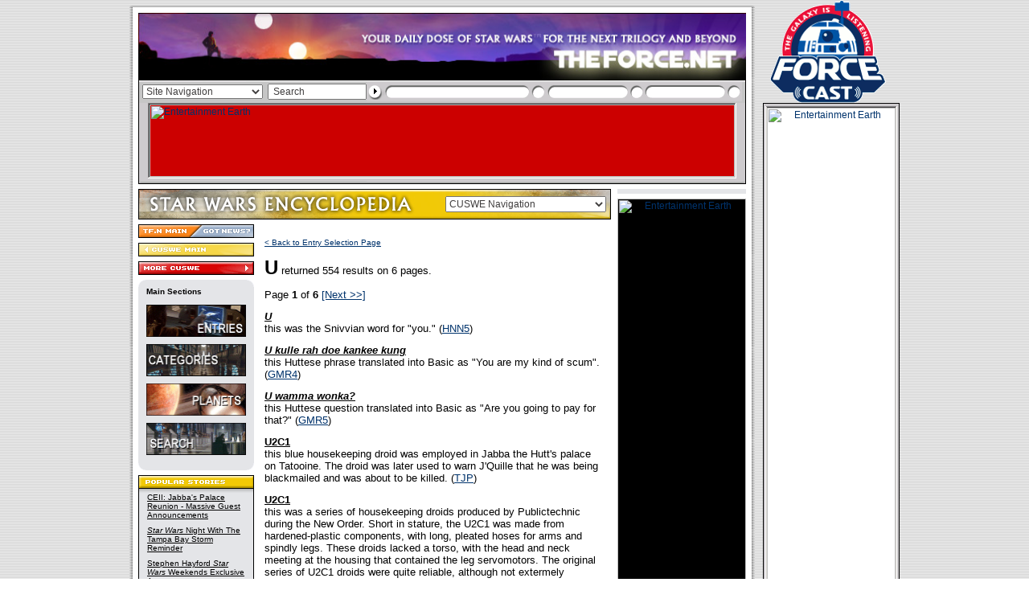

--- FILE ---
content_type: text/html
request_url: http://www.theforce.net/swenc/entryclass.asp?page=1&search=U
body_size: 90669
content:

<!DOCTYPE HTML PUBLIC "-//W3C//DTD HTML 4.01 Transitional//EN">

<html>
<head>
	
	<title>TheForce.Net - Completely Unofficial Star Wars Encyclopedia -  Entry Listing </title>

	<meta name="keywords" content="Entry Listing">
	<meta name="robots" content="INDEX,FOLLOW">
	<meta name="revisit-after" content="21 days">
	<meta name="classification" content="Science Fiction">
	<meta name="copyright" content="TF.N LLC">
	
	<link rel="shortcut icon" href="/favicon.ico">
	<link rel="stylesheet" href="/css_source/tfn_global.css">
	<link rel="alternate" type="application/rss+xml" title="TFN Latest News" href="http://www.theforce.net/outnews/tfnrdf.xml">
	
	<script language="JavaScript" src="/js_source/tfn_globalFunctions.js" type="text/javascript"></script>
	<script language="JavaScript" src="/js_source/tfn_globalNavigation.js" type="text/javascript"></script>
	
</head>


<body background="/images/global/global_bground.gif" bottommargin="0" leftmargin="0" marginheight="0" marginwidth="0" rightmargin="0" topmargin="0" link="#000000" alink="#000000" vlink="#000000">


<!-- START: Skyscraper table cell-->
<table border="0" cellpadding="0" cellspacing="0" style="border-collapse: collapse;" align="center">
  <tr>

    <td valign="top">
<!-- END: Skyscraper table cell-->
<!-- START: Overall Page Table -->

<!-- BEGIN HEADER CONSTRUCTION -->

<table width="778" border="0" cellspacing="0" cellpadding="0" align="center" bgcolor="#FFFFFF">
<tr>
	<td colspan="5"><img src="/images/global/global_bground_top.gif" width="778" height="9" border="0"></td>
</tr>
<tr>
	<td background="/images/global/global_bground_left.gif"><img src="/images/global/pixel.gif" width="4" height="1" border="0"></td>
	<td><img src="/images/global/pixel.gif" width="7" height="1" border="0"></td>
	<td>
		
	<table border="0" cellspacing="0" cellpadding="0">
	<tr>
		<td colspan="3" height="7"></td>
	</tr>
	<tr>
		<td colspan="3" bgcolor="#000000"><iframe width="756" height="84" src="/ir.asp?h=335" frameborder="0" scrolling="no"></iframe></td>	
	</tr>
	<tr>
		<td bgcolor="#000000"><img src="/images/global/pixel.gif" width="1" height="1" border="0"></td>
    	<td bgcolor="#CECBCE"><img src="/images/global/search_top.gif" width="754" height="2" border="0"></td>
		<td bgcolor="#000000"><img src="/images/global/pixel.gif" width="1" height="1" border="0"></td>
	</tr>
	<tr>
		<td bgcolor="#000000"><img src="/images/global/pixel.gif" width="1" height="1" border="0"></td>
    	<td height="24" bgcolor="#C6C6C6">
		
		<table border="0" cellspacing="0" cellpadding="0">
		<form action="/search/default.asp" method="post" name="selectglobalnav">
		<tr>
			<td><img src="/images/global/pixel.gif" width="4" height="1" border="0"></td>
			<td width="150">
			
			<select onChange="GlobalNavSelect();" name="gnav" class="topdropdown" width="150">
			
			<option value="">Site Navigation</option>
			<option value="/default.asp">TF.N Main</option>
			<option value="/fanforce/" style="color:#4F5D6F">FanForce</option>
			<option value="http://boards.theforce.net/" style="color:#4F5D6F">Forums</option>
			<optgroup label="MOVIE SECTIONS">
			<option value="/episode7/" style="color:#4F5D6F">Episode 7</option>
			<option value="/episode3/" style="color:#4F5D6F">Episode 3</option>
			<option value="/episode2/" style="color:#4F5D6F">Episode 2</option>
			<option value="/episode1/" style="color:#4F5D6F">Episode 1</option>
			</optgroup>
			<optgroup label="STAR WARS NEWS">
			<option value="/latestnews/" style="color:#4F5D6F">Latest News</option>
			<option value="/holonet/" style="color:#4F5D6F">Holonet (Misc News)</option>
			<option value="/collecting/" style="color:#4F5D6F">Collecting</option>
			<option value="/swtv/" style="color:#4F5D6F">Star Wars TV</option>
			<option value="/books/" style="color:#4F5D6F">Books</option>
			<option value="/comics/" style="color:#4F5D6F">Comics</option>
			<option value="/videogames/" style="color:#4F5D6F">Video Games</option>
			<option value="/ccg/" style="color:#4F5D6F">CCG</option>
			<option value="/tcg/" style="color:#4F5D6F">TCG</option>
			<option value="/rpg/" style="color:#4F5D6F">RPG</option>
			<option value="/celebration/" style="color:#4F5D6F">Celebration</option>
			<!-- option value="/trivia/" style="color:#4F5D6F">Trivia Archive</option -->
			</optgroup>
			<optgroup label="ENTERTAINMENT">
			<option value="/fanfilms/" style="color:#4F5D6F">FanFilms</option>
			<option value="/podcast/" style="color:#4F5D6F">Podcast</option>
			<option value="/humor/" style="color:#4F5D6F">Humor</option>
			<option value="/fanart/" style="color:#4F5D6F">Fan Art</option>
			<option value="http://multimedia.theforce.net/" style="color:#4F5D6F">Multimedia</option>
			<option value="/fanfiction/" style="color:#4F5D6F">Fan Fiction</option>
			<option value="/cons/" style="color:#4F5D6F">Conventions/Events</option>
			<option value="/costumes/" style="color:#4F5D6F">Costumes</option>
			</optgroup>
			<optgroup label="FEATURES">
			<option value="/collecting/posters/" style="color:#4F5D6F">SW Poster Database</option>
			<option value="/jedicouncil/" style="color:#4F5D6F">Jedi Council</option>
			<option value="/virtualsequels/" style="color:#4F5D6F">Virtual Sequels</option>
			<option value="/rouser/" style="color:#4F5D6F">Rebel Rouser</option>
			<option value="/midichlorians/" style="color:#4F5D6F">Midichlorian Study</option>
			<option value="/fanspeak/" style="color:#4F5D6F">Fan Speak</option>
			<option value="/jedicouncil/editorials/" style="color:#4F5D6F">Editorials</option>
			<option value="/jedicouncil/interview/" style="color:#4F5D6F">Interviews</option>
			</optgroup>
			<optgroup label="REFERENCE">
			<option value="/swtc/index.html" style="color:#4F5D6F">SW Tech Commentaries</option>
			<option value="/swenc/" style="color:#4F5D6F">Unofficial Encyclopedia</option>
			<option value="/timetales/" style="color:#4F5D6F">Time Tales</option>
			<option value="/timeline/" style="color:#4F5D6F">Ultimate Timeline</option>
			</optgroup>
			<optgroup label="HOSTED SITES">
			<option value="/virtualedition/index.html" style="color:#4F5D6F">Virtual Edition</option>
			<option value="/swse/index.html" style="color:#4F5D6F">SW Special Editions</option>
			<option value="/songbook/index.htm" style="color:#4F5D6F">Songbook</option>
			<option value="/kids/" style="color:#4F5D6F">Rebel Friends</option>
			<option value="/skystation/" style="color:#4F5D6F">Skystation</option>
			</optgroup>
			<optgroup label="TheForce.Net">
			<option value="/explore.asp" style="color:#4F5D6F">Explore TF.N</option>
			<option value="/privacy.asp">Privacy Policy</option>
			<option value="/about_us.asp">About TF.N</option>
			<option value="/contact_us.asp">Contact Us</option>
			<option value="/faq.asp">FAQ</option>
			<option value="/contact_us.asp">Send News</option>
			<option value="/socialmedia.asp">Social Media</option>
			<option value="/tfnrss.asp">TF.N RSS</option>
			<option value="/tfnheadlines.asp">TF.N on your Desktop</option>
			<option value="/mobile.asp">TF.N Mobile</option>
			<option value="/banners.asp">Banners</option>
			<option value="/default.asp">TF.N Main</option>
			</optgroup>
			</select>
			
			</td>
			<td><img src="/images/global/pixel.gif" width="6" height="1" border="0"></td>
			
<td width="123"><input type="text" name="q" onFocus="if ( value == ' Search' ) { value = ''; }" onBlur="if ( value == '' ) { value = ' Search'; }" value=" Search" class="topsearchbox" size="5"></td>
			<td></td>

			<td><input type="image" src="/images/global/search_btn_arrow.gif" width="21" height="24" border="0"></td>
			<td><img src="/images/global/search_element_right.gif" width="446" height="24" border="0"></td>
			<td><img src="/images/global/pixel.gif" width="4" height="1" border="0"></td>
		</tr>	
		</form>
		</table>
		
		</td>
		<td bgcolor="#000000"><img src="/images/global/pixel.gif" width="1" height="1" border="0"></td>
	</tr>
	<tr>
		<td bgcolor="#000000"><img src="/images/global/pixel.gif" width="1" height="1" border="0"></td>
    	<td bgcolor="#CECBCE"><img src="/images/global/search_btm.gif" width="754" height="2" border="0"></td>
		<td bgcolor="#000000"><img src="/images/global/pixel.gif" width="1" height="1" border="0"></td>
	</tr>
	<tr>
    	<td colspan="3" bgcolor="#CECBCE">
		
		<table width="756" border="0" cellspacing="0" cellpadding="0">
		<tr>
			<td colspan="3"><img src="/images/global/specialad_top.gif" width="756" height="2" border="0"></td>
		</tr>
		<tr>
			<td><img src="/images/global/specialad_lft.gif" width="14" height="90" border="0"></td>
			<td bgcolor="#CC0000"><a href="https://www.entertainmentearth.com/starwars.asp?utm_source=affiliates&utm_medium=display&utm_content=starwars-findtheforce&utm_campaign=branding-spotlight&id=R2-710142037"><IMG SRC="https://www.entertainmentearth.com/images/affiliates/banners/728x90_aff_force_friday2.gif" width="728" height="90" alt="Entertainment Earth" BORDER="0"></a> </td>
			<td><img src="/images/global/specialad_rht.gif" width="14" height="90" border="0"></td>
		</tr>
		<tr>
			<td colspan="3"><img src="/images/global/specialad_btm.gif" width="756" height="9" border="0"></td>
		</tr>		
		</table>	
				
		</td>
	</tr>
	</table>
	
	</td>
	<td><img src="/images/global/pixel.gif" width="7" height="1" border="0"></td>
	<td background="/images/global/global_bground_right.gif"><img src="/images/global/pixel.gif" width="4" height="1" border="0"></td>
</tr>

<!-- END HEADER CONSTRUCTION -->

<!-- BEGIN BODY CONSTRUCTION -->

<tr>
	<td background="/images/global/global_bground_left.gif"><img src="/images/global/pixel.gif" width="4" height="1" border="0"></td>
	<td><img src="/images/global/pixel.gif" width="7" height="1" border="0"></td>
	<td valign="top">
	
	<!-- BEGIN BODY SKELETON -->
	
	
	
	<table border="0" cellspacing="0" cellpadding="0">
	
		
	
	<tr>
		<td colspan="3" height="6"></td>
	</tr>
	<tr>
		<td width="588" valign="top" background="/images/span/tile_lft.gif" class="globaltext">		
		
		<!-- BEGIN SUB SECTION HOME PAGE HEADER -->



<link rel="stylesheet" href="/css_source/tfn_subcss.css">

<script language="Javascript">

if (document.images) {

//HOME/CONTACT BUTTON

tfnLocalHome_on=new Image;
tfnLocalHome_on.src="/images/local/leftnav_option_main.gif";

tfnLocalContact_on=new Image;
tfnLocalContact_on.src="/images/local/leftnav_option_news.gif";

tfnLocalInactive_off=new Image;
tfnLocalInactive_off.src="/images/local/leftnav_option.gif";

//MAIN SECTION BUTTON

tfnLocalMain_on = new Image;
tfnLocalMain_on.src = "/images/swenc/leftnav_local_on.gif";

tfnLocalMain_off = new Image;
tfnLocalMain_off.src = "/images/swenc/leftnav_local_off.gif";

//MORE SECTION BUTTON

tfnLocalMore_on = new Image;
tfnLocalMore_on.src = "/images/swenc/leftnav_more_on.gif";

tfnLocalMore_off = new Image;
tfnLocalMore_off.src = "/images/swenc/leftnav_more_off.gif";

//MORE ROOT BUTTON

tfnRootMore_on = new Image;
tfnRootMore_on.src = "/images/local/leftnav_more_on.gif";

tfnRootMore_off = new Image;
tfnRootMore_off.src = "/images/local/leftnav_more_off.gif";

//PREVIOUS PAGE BUTTON

tfnPrevPage_on = new Image;
tfnPrevPage_on.src = "/images/local/leftnav_prev_on.gif";

tfnPrevPage_off = new Image;
tfnPrevPage_off.src = "/images/local/leftnav_prev_off.gif";

}

</script>


<map name="leftnav">
	<area shape="rect" coords="1,1,72,17" href="/default.asp" onMouseOver="rollOn('leftnav', 'tfnLocalHome')" onMouseOut="rollOff('leftnav', 'tfnLocalInactive')" alt="[TF.N Main]">
	<area shape="rect" coords="72,1,144,17" href="/contact_us.asp" onMouseOver="rollOn('leftnav', 'tfnLocalContact')" onMouseOut="rollOff('leftnav', 'tfnLocalInactive')" alt="[Contact Us]">
</map>



<table width="588" border="0" cellspacing="0" cellpadding="0">
<form name="selectlocalnav">
<tr bgcolor="#F1C905">



	<td width="588" height="38" align="right" background="/images/swenc/local_section_hdr.jpg">
			
	<select onChange="LocalNavSelect();" name="lnav" class="localdropdown" width="220" style="width:200;"><option value="">CUSWE Navigation</option>
<option value="/swenc/default.asp">Encyclopedia Home</option>
<option value="/swenc/downloads.asp">Downloads</option>
<option value="/swenc/helplist.asp">How You Can Help</option>
<option value="/default.asp">TheForce.Net Main</option>
<optgroup label="Front Matter"><option value="/swenc/preface.asp">Preface</option>
<option value="/swenc/author.asp">Author's Page</option>
<option value="/swenc/acknowl.asp">Acknowledgements</option>
<option value="/swenc/legalstuff.asp">Legal Stuff</option>
<option value="/swenc/sources.asp">Sources</option>
</optgroup>
<optgroup label="Entries"><option value="/swenc/entrylist.asp?search=newentry">New Entries</option>
<option value="/swenc/entrylist.asp?search=modentry">Modified Entries</option>
<option value="/swenc/entries.asp">A to Z Selection</option>
<option value="/swenc/categories.asp">By Categories</option>
<option value="/swenc/advsearch.asp">Search</option>
<option value="/swenc/arcana.asp">Arcana A through Z</option>
</optgroup>
<optgroup label="Planets"><option value="/swenc/planets.asp">A to Z Selection</option>
<option value="/swenc/planlist.asp?search=Moon">Moons</option>
<option value="/swenc/planlist.asp?search=Star">Stars</option>
<option value="/swenc/advsearch.asp">Search</option>
</optgroup>
<optgroup label="Back Matter"><option value="/swenc/biblio.asp">Bibliography</option>
<option value="/swenc/links.asp">Links</option>
</optgroup>
<optgroup label="Other References"><option value="/timetales">TimeTales</option>
<option value="/timeline">Ultimate Timeline</option>
<option value="/swtc">Tech Commentaries</option>
</optgroup>
<optgroup label="TheForce.Net Links"><option value="/books">TF.N Books</option>
<option value="/comics">TF.N Comics</option>
<option value="/ccg">TF.N CCG</option>
<option value="http://multimedia.theforce.net">TF.N Multimedia</option>
<option value="/rpg">TF.N RPG</option>
<option value="/tcg">TF.N TCG</option>
</optgroup></select>

	<img src="/images/global/pixel.gif" width="3" height="1" border="0">
	
	</td>
</tr>
</form>
<tr>
	<td height="6" background="/images/global/pixel.gif" bgcolor="#FFFFFF"><img src="/images/global/pixel.gif" width="1" height="1" border="0"></td>
</tr>
<tr>
	<td valign="top">
	
	<table border="0" cellspacing="0" cellpadding="0">
	<tr>
		<td  valign="top">
		
		<!-- BEGIN LEFT NAV -->
		
		<table border="0" cellspacing="0" cellpadding="0" bgcolor="#FFFFFF" background="/images/global/pixel.gif">
		<tr>
			<td bgcolor="#ECEDF3"><img src="/images/local/leftnav_option.gif" width="144" height="17" name="leftnav" border="0" usemap="#leftnav"></td>
		</tr>
			
		
		
		<tr>
			<td height="6" bgcolor="#FFFFFF"><img src="/images/global/pixel.gif" width="1" height="1" border="0"></td>
		</tr>
		<tr bgcolor="#F1C905">
			<td><a href="/swenc/" onMouseOver="buttonOn('tfnLocalMain')" onMouseOut="buttonOff('tfnLocalMain')"><img src="/images/swenc/leftnav_local_off.gif" name="tfnLocalMain" width="144" height="17" border="0" alt="[Completely Unofficial Star Wars Encyclopedia - Main]"></a></td>
		</tr>
		
		
		
		<tr>
			<td height="6" bgcolor="#FFFFFF"><img src="/images/global/pixel.gif" width="1" height="1" border="0"></td>
		</tr>
		<tr>
			<td bgcolor="#E03434"><a href="/swenc/explore.asp" onMouseOver="buttonOn('tfnLocalMore');" onMouseOut="buttonOff('tfnLocalMore');"><img src="/images/swenc/leftnav_more_off.gif" name="tfnLocalMore" width="144" height="17" border="0" alt="[Completely Unofficial Star Wars Encyclopedia -  More]"></a></td>
		</tr>
				
		
		
		<tr>
			<td height="6" bgcolor="#FFFFFF"><img src="/images/global/pixel.gif" width="1" height="1" border="0"></td>
		</tr>		
		<tr>
			<td>
			
			<!-- BEGIN LOCAL LEFTNAV -->
			
			<!-- WARNING: DO NOT ADD IMAGES LARGER THAN 124 PIXELS WITHIN 'NAV CONTENT' -->

<script language="JavaScript" src="/swenc/js_source/cuswe_functions.js" type="text/javascript"></script>

<script language="JavaScript" src="/swenc/js_source/new-menu_includes.js" type="text/javascript"></script>

<script language="JavaScript" src="/swenc/js_source/category_includes.js" type="text/javascript"></script>

<!-- BEGIN OUTER STRUCTURE -->

<table width="144" border="0" cellspacing="0" cellpadding="0">
<tr>
	<td>

	<!-- BEGIN LEFT NAV STRUCTURE -->

	<table width="144" border="0" cellspacing="0" cellpadding="0" bgcolor="#E4E5E8">
	<tr>
		<td colspan="3"><img src="/images/local/leftnav_top.gif" width="144" height="9" border="0"></td>
	</tr>
	<tr>
		<td><img src="/images/global/pixel.gif" width="10" height="1" border="0"></td>
		<td class="globaltextsm">

		<font size="1"><B>Main Sections</B></font><br><br>
		
		<a href="/swenc/entries.asp"><img src="/swenc/images/leftnav/Entries.gif" width="124" height="40" border="0" alt="[Entries Page]"></a><br><img src="/images/global/pixel.gif" width="1" height="9" border="0"><br>

		<a href="/swenc/categories.asp"><img src="/swenc/images/leftnav/Categories.gif" width="124" height="40" border="0" alt="[Categories Page]"></a><br><img src="/images/global/pixel.gif" width="1" height="9" border="0"><br>

		<a href="/swenc/planets.asp"><img src="/swenc/images/leftnav/Planets.gif" width="124" height="40" border="0" alt="[Planets Page]"></a><br><img src="/images/global/pixel.gif" width="1" height="9" border="0"><br>

		<a href="/swenc/advsearch.asp"><img src="/swenc/images/leftnav/Search.gif" width="124" height="40" border="0" alt="[Search Page]"></a><br><img src="/images/global/pixel.gif" width="1" height="9" border="0"><br>

							
		<!-- END NAV CONTENT -->
	
		<img src="/images/global/pixel.gif" width="124" height="1" border="0"></td>
		<td><img src="/images/global/pixel.gif" width="10" height="1" border="0"></td>
	</tr>
	<tr>
		<td colspan="3"><img src="/images/local/leftnav_btm.gif" width="144" height="9" border="0"></td>
	</tr>
	</table>
	
	<!-- END LEFT NAV STRUCTURE -->

	</td>
</tr>
</table>

<!-- END OUTER STRUCTURE -->

				
			<!-- END LOCAL LEFTNAV -->
			
			</td>
		</tr>
		<tr>
			<td height="6"><img src="/images/global/pixel.gif" width="1" height="1" border="0"></td>
		</tr>
		<tr>
			<td>
			
			<!-- BEGIN LOCAL POPULAR STORIES -->
			
			
			
<table width="144" border="0" cellspacing="0" cellpadding="0">
<tr>
	<td width="144" colspan="5" bgcolor="#E4E5E8"><img src="/images/swenc/local_popstories_top.gif" width="144" height="22" border="0" alt="[Popular Stories]"></td>
</tr>
<tr>
	<td bgcolor="#000000"><img src="/images/global/pixel.gif" width="1" height="1" border="0"></td>
	<td bgcolor="#E4E5E8"><img src="/images/global/pixel.gif" width="10" height="1" border="0"></td>
	<td bgcolor="#E4E5E8" class="leftnavtextwrap">				
	
<a href="/latestnews/story/CEII_Jabbas_Palace_Reunion_Massive_Guest_Announcements_151671.asp" class="leftnav">CEII: Jabba's Palace Reunion - Massive Guest Announcements</a><br><img src="/images/global/pixel.gif" width="122" height="8" border="0"><br>

<a href="/latestnews/story/Star_Wars_Night_With_The_Tampa_Bay_Storm_Reminder_151647.asp" class="leftnav"><i>Star Wars</i> Night With The Tampa Bay Storm Reminder</a><br><img src="/images/global/pixel.gif" width="122" height="8" border="0"><br>

<a href="/latestnews/story/Stephen_Hayford_Star_Wars_Weekends_Exclusive_Art_151635.asp" class="leftnav">Stephen Hayford <i>Star Wars</i> Weekends Exclusive Art</a><br><img src="/images/global/pixel.gif" width="122" height="8" border="0"><br>

<a href="/latestnews/story/ForceCast_251_To_Spoil_or_Not_to_Spoil_151631.asp" class="leftnav">ForceCast #251: To Spoil or Not to Spoil</a><br><img src="/images/global/pixel.gif" width="122" height="8" border="0"><br>

<a href="/latestnews/story/New_Timothy_Zahn_Audio_Books_Coming_151637.asp" class="leftnav">New Timothy Zahn Audio Books Coming</a><br><img src="/images/global/pixel.gif" width="122" height="8" border="0"><br>

<a href="/latestnews/story/Star_Wars_Celebration_VII_In_Orlando_151634.asp" class="leftnav">Star Wars Celebration VII In Orlando?</a><br><img src="/images/global/pixel.gif" width="122" height="8" border="0"><br>

<a href="/latestnews/story/May_The_FETT_Be_With_You_151596.asp" class="leftnav">May The FETT Be With You</a><br><img src="/images/global/pixel.gif" width="122" height="8" border="0"><br>

<a href="/latestnews/story/Mimoco_New_Mimobot_Coming_May_4th_151594.asp" class="leftnav">Mimoco: New Mimobot Coming May 4th</a><br><img src="/images/global/pixel.gif" width="122" height="8" border="0"><br>
<img src="/images/global/pixel.gif" width="120" height="1" border="0"></td>
	<td bgcolor="#E4E5E8"><img src="/images/global/pixel.gif" width="10" height="1" border="0"></td>
	<td bgcolor="#000000"><img src="/images/global/pixel.gif" width="1" height="1" border="0"></td>
</tr>
<tr>
	<td bgcolor="#E4E5E8" colspan="5"><img src="/images/local/local_popjcpoll_btm.gif" width="144" height="10" border="0"></td>
</tr>
</table>


			
			<!-- END LOCAL POPULAR STORIES -->
						
			</td>
		</tr>
		
		
		
		<tr>
			<td height="6"><img src="/images/global/pixel.gif" width="1" height="1" border="0"></td>
		</tr>
		<tr>
			<td>
			
			<!-- BEGIN JEDI COUNCIL FORUMS -->
			
			
			
<table width="144" border="0" cellspacing="0" cellpadding="0">
<tr>
	<td width="144" bgcolor="#E4E5E8" colspan="5"><img src="/images/swenc/local_jcforums_top.gif" width="144" height="22" border="0" alt="[Jedi Council Forums]"></td>
</tr>
<tr>
	<td bgcolor="#000000"><img src="/images/global/pixel.gif" width="1" height="1" border="0"></td>
	<td bgcolor="#E4E5E8"><img src="/images/global/pixel.gif" width="10" height="1" border="0"></td>
	<td bgcolor="#E4E5E8" class="leftnavtextwrap">
				
	<a href="http://boards.theforce.net/The_Phantom_Menace/b10007/18110389/?240" class="leftnav">Who Doesn't Hate Jar Jar anymore?</a><br><img src="/images/pixel.gif" width="1" height="8" border="0"><br>
 
<a href="http://boards.theforce.net/The_Star_Wars_Saga/b10456/12728449/?395" class="leftnav">Fans who grew up with the OT-Do any of you actually prefer the PT?</a><br><img src="/images/pixel.gif" width="1" height="8" border="0"><br>
 
<a href="http://boards.theforce.net/The_Phantom_Menace/b10007/16979538/?105" class="leftnav">Should darth maul have died?</a><br><img src="/images/pixel.gif" width="1" height="8" border="0"><br>
 
<a href="http://boards.theforce.net/The_Star_Wars_Saga/b10456/15110601/?131" class="leftnav">What plotline, character or scene in the entire Saga irritates you the most?</a><br><img src="/images/pixel.gif" width="1" height="8" border="0"><br>
 
<a href="http://boards.theforce.net/Classic_Trilogy/b10002/6616952/?756" class="leftnav">The misconceptions you had about Star Wars, when you were a kid</a>
	
	<br><img src="/images/global/pixel.gif" width="122" height="1" border="0"></td>
	<td bgcolor="#E4E5E8"><img src="/images/global/pixel.gif" width="10" height="1" border="0"></td>
	<td bgcolor="#000000"><img src="/images/global/pixel.gif" width="1" height="1" border="0"></td>
</tr>
<tr>
	<td bgcolor="#E4E5E8" colspan="5"><img src="/images/local/local_popjcpoll_btm.gif" width="144" height="10" border="0"></td>
</tr>
</table>


						
			<!-- END JEDI COUNCIL FORUMS -->
			
			</td>
		</tr>
		
		
		
		<tr>
			<td height="6"><img src="/images/global/pixel.gif" width="1" height="1" border="0"></td>
		</tr>
		<tr>
			<td>
			
			<!-- BEGIN LOCAL POLL -->
						
			

<a name="poll"></a>
			
<table width="144" border="0" cellspacing="0" cellpadding="0">
<tr>
	<td width="144" colspan="5" bgcolor="#E4E5E8"><img src="/images/swenc/local_poll_top.gif" width="144" height="22" border="0" alt="[Poll]"></td>
</tr>
<tr>
	<td bgcolor="#000000"><img src="/images/global/pixel.gif" width="1" height="1" border="0"></td>
	<td bgcolor="#E4E5E8"><img src="/images/global/pixel.gif" width="10" height="1" border="0"></td>
	<td bgcolor="#E4E5E8" class="leftnavtextwrap">
				
	
		

		
<table width="122" border="0" cellspacing="0" cellpadding="0" background="/images/global/pixel.gif">		
<tr>
	<td height="252" align="center" valign="top" background="/images/global/poll_closed_global.gif" class="globaltextsm"><img src="/images/global/pixel.gif" width="1" height="78" border="0">There are no polls<br>currently operating<br>in this sector.<br>Please check<br>back soon.<br><img src="/images/global/pixel.gif" width="1" height="90" border="0"><br><a href="/tfnpoll.asp?c=122" class="currentpoll">View Poll Archives</a></td>
</tr>
</table>
		
<br><img src="/images/global/pixel.gif" width="122" height="1" border="0"></td>
	<td bgcolor="#E4E5E8"><img src="/images/global/pixel.gif" width="10" height="1" border="0"></td>
	<td bgcolor="#000000"><img src="/images/global/pixel.gif" width="1" height="1" border="0"></td>
</tr>
<tr>
	<td bgcolor="#E4E5E8" colspan="5"><img src="/images/local/local_popjcpoll_btm.gif" width="144" height="10" border="0"></td>
</tr>
</table>


			
			<!-- END LOCAL POLL -->
			
			</td>
		</tr>
	
		
		
		<tr>
			<td height="6"><img src="/images/global/pixel.gif" width="1" height="1" border="0"></td>
		</tr>
		<tr>
			<td><img src="/images/span/tile_lft_top.gif" width="144" height="92" border="0"></td>
		</tr>			
		</table>
		
		<!-- END LEFT NAV -->		
		
		</td>
		
		
			
			<td background="/images/global/pixel.gif"><img src="/images/global/pixel.gif" width="4" height="1" border="0"></td>
			<td valign="top"  background="/images/global/pixel.gif">
		
			<table width="440" border="0" cellspacing="0" cellpadding="0" background="/images/global/pixel.gif">
			<tr>
				<td><img src="/images/global/pixel.gif" width="9" height="1" border="0"></td>
				<td width="422" valign="top" class="globaltextwrap"><img src="/images/global/pixel.gif" width="1" height="5" border="0"><br>
	
				<!-- END SUB ROOT PAGE (W/ RIGHTNAV) HEADER -->	
		
				

<div class="KonaBody">
	<p><font face="Arial" size="1">
	<a href="entries.asp">&lt; Back to Entry Selection Page</a>
	</font>
	</p>

	<font face='Arial' size=5>
	<P><B>U</font></b><font face="Arial" size=2> returned 554 results on 6 pages.

	<P>

	
			Page <b>1</b> of <b>6</b>
            
              <a href="entryclass.asp?page=2&search=U">[Next &gt;&gt;]</a>
            
			<a href="newdescr.asp?search=35511&tab=d"><P><B><I><font color='black'>U</font></I></B></a>
			<BR>
			this was the Snivvian word for "you."
			(<a href="javascript:getSource('HNN5')">HNN5</a>)
			<br>
	
			<a href="newdescr.asp?search=44085&tab=d"><P><B><I><font color='black'>U kulle rah doe kankee kung</font></I></B></a>
			<BR>
			this Huttese phrase translated into Basic as "You are my kind of scum".
			(<a href="javascript:getSource('GMR4')">GMR4</a>)
			<br>
	
			<a href="newdescr.asp?search=31602&tab=d"><P><B><I><font color='black'>U wamma wonka?</font></I></B></a>
			<BR>
			this Huttese question translated into Basic as "Are you going to pay for that?"
			(<a href="javascript:getSource('GMR5')">GMR5</a>)
			<br>
	
			<a href="newdescr.asp?search=27069&tab=d"><P><B><font color='black'>U2C1</font></B></a>
			<BR>
			this blue housekeeping droid was employed in Jabba the Hutt's palace on Tatooine. The droid was later used to warn J'Quille that he was being blackmailed and was about to be killed.
			(<a href="javascript:getSource('TJP')">TJP</a>)
			<br>
	
			<a href="newdescr.asp?search=27070&tab=d"><P><B><font color='black'>U2C1</font></B></a>
			<BR>
			this was a series of housekeeping droids produced by Publictechnic during the New Order. Short in stature, the U2C1 was made from hardened-plastic components, with long, pleated hoses for arms and spindly legs. These droids lacked a torso, with the head and neck meeting at the housing that contained the leg servomotors. The original series of U2C1 droids were quite reliable, although not extermely durable. During the height of the Galactic Civil War, it was learned that crimelords had modified the programming of U2C1 droids employed by hotels to suck up jewels and credit chips.
			(<a href="javascript:getSource('JE,EGD')">JE, EGD</a>)
			<br>
	
			<a href="newdescr.asp?search=42559&tab=d"><P><B><font color='black'>U2-C1</font></B></a>
			<BR>
			see U2C1
			(<a href="javascript:getSource('AEG')">AEG</a>)
			<br>
	
			<a href="newdescr.asp?search=26808&tab=d"><P><B><font color='black'>U-33</font></B></a>
			<BR>
			this was a model of old, out-dated, orbital loadlifter that was equipped with a four-stage primary thrust sequence. Han Solo's training officer used one to help his cadets gain emergency landing experience at the Academy. It was during Han's own test that he earned the nickname Slick, after Alexsandr Badure rigged a U-33 to all but self-destruct. Han was able to bring the vessel to a near-perfect landing despite the problems he encountered, although he scared his instructor almost to death in the process. Although durable, the typcial U-33 was prone to problems with its reservoir-locking mechanisms, which often stuck in one position and kept the landing gear from fully extending or retracting.
			(<a href="javascript:getSource('HSL')">HSL</a>)
			<br>
	
			<a href="newdescr.asp?search=26807&tab=d"><P><B><font color='black'>U-3PO</font></B></a>
			<BR>
			this silver-plated protocol droid served the Royal House of Alderaan for many years. U-3PO was with Leia Organa on the <I>Tantive IV</I> when it was attacked by the <I>Devastator</I>. U-3PO was captured, and reprogrammed by the Empire for espionage purposes.
			(<a href="javascript:getSource('CCG2')">CCG2</a>)
			<br>
	
			<a href="newdescr.asp?search=52286&tab=d"><P><B><font color='black'>U55-XBB</font></B></a>
			<BR>
			this was the map designation used by the Confederacy of Independent Systems to identify one of Gentes' primary industrial centers. General Grievous launched a massive attack on the location, during the height of the Clone Wars, hoping to gain control of the administrative center and conquer the planet. Using a huge military presence to literally scare the native Ugnaughts into a surrender, Grievous was able to take control of the industrial facilities with virtually no loss of life or resources. This gave the Trade Federation the opportunity to quickly take over the processing of resources without having to rebuild the facilities.
			(<a href="javascript:getSource('SWGG')">SWGG</a>)
			<br>
	
			<a href="newdescr.asp?search=39768&tab=d"><P><B><font color='black'>Ualaq</font></B></a>
			<BR>
			very little was known of this race of Aqualish, since much of the society of the planet Ando was dominated by the Quara and Aquala races. While the Ualaq had fingered hands like the Quara, but have four eyes instead of two, like the Aquala. Like the Quara, the Ualaq preferred to live on land, rather than in the ocean.
			(<a href="javascript:getSource('PH')">PH</a>)
			<br>
	
			<a href="newdescr.asp?search=38498&tab=d"><P><B><font color='black'>Ualaq Pride</font></B></a>
			<BR>
			the Confederacy of Independent Systems claimed that this mercenary gang was hired by the Old Republic through a group of Andoan loyalists, during the early stages of the Clone Wars. In direct violation of the Treaty of Raquish, the Separatists claimed that the Ualaq Pride used airstrikes to harass Andoan civilians, ostensibly to force the Andoan government to split from the Separatists and rejoin the Republic.
			(<a href="javascript:getSource('SWI67')">SWI67</a>)
			<br>
	
			<a href="newdescr.asp?search=45725&tab=d"><P><B><font color='black'>Uamaw</font></B></a>
			<BR>
			this was one of the most common male names used by members of the Ithorian race. Although most Ithorian names were not used for a specific meaning, historians found that this name meant "starlight".
			(<a href="javascript:getSource('GCG')">GCG</a>)
			<br>
	
			<a href="newdescr.asp?search=31742&tab=d"><P><B><font color='black'>Uaua</font></B></a>
			<BR>
			this planet was the primary world in the Ua System of the Centrality. The native Quor'sav were nearly wiped out when offworld colonists - most of whom were mammalian - introduced a virus to the planet. While the colonists' biology allowed them to be immune carriers, the avian Quor'sav were quickly stricken by the virus and died.
			(<a href="javascript:getSource('GMR5')">GMR5</a>)
			<br>
	
			<a href="newdescr.asp?search=51646&tab=d"><P><B><I><font color='black'>Ub Ruur</font></I></B></a>
			<BR>
			see Crash, The
			(<a href="javascript:getSource('DN1')">DN1</a>)
			<br>
	
			<a href="newdescr.asp?search=31691&tab=d"><P><B><I><font color='black'>Uba</font></I></B></a>
			<BR>
			this was the Huttese pronoun for "you."
			(<a href="javascript:getSource('GMR5')">GMR5</a>)
			<br>
	
			<a href="newdescr.asp?search=26810&tab=d"><P><B><font color='black'>Uba I</font></B></a>
			<BR>
			this world, the first in the Uba System, was ravaged by radioactive firestorms after the Old Republic attempted to curb the technological advance ofd the Ubese people. The Republic's pre-emptive attack actually detonated Ubese weapons stores on several worlds, including Uba I. The planet was wiped clean of any atmosphere it once had.
			(<a href="javascript:getSource('SESB')">SESB</a>)
			<br>
	
			<a href="newdescr.asp?search=26811&tab=d"><P><B><font color='black'>Uba II</font></B></a>
			<BR>
			this world, the first in the Uba System, was ravaged by radioactive firestorms after the Old Republic attempted to curb the technological advance ofd the Ubese people. The Republic's pre-emptive attack actually detonated Ubese weapons stores on several worlds, including Uba iI. The planet was wiped clean of any atmosphere it once had.
			(<a href="javascript:getSource('SESB')">SESB</a>)
			<br>
	
			<a href="newdescr.asp?search=26812&tab=d"><P><B><font color='black'>Uba III</font></B></a>
			<BR>
			this world, the first in the Uba System, was ravaged by radioactive firestorms after the Old Republic attempted to curb the technological advance ofd the Ubese people. The Republic's pre-emptive attack actually detonated Ubese weapons stores on several worlds, including Uba III. The resulting explosions were so great that they cracked the planet's crust, and gravity eventually ripped the planet apart. The orbital debris eventually formed an asteroid ring between Uba II and Uba IV.
			(<a href="javascript:getSource('SESB')">SESB</a>)
			<br>
	
			<a href="newdescr.asp?search=26813&tab=d"><P><B><font color='black'>Uba IV</font></B></a>
			<BR>
			this world, the first in the Uba System, was ravaged by radioactive firestorms after the Old Republic attempted to curb the technological advance ofd the Ubese people. The Republic's pre-emptive attack actually detonated Ubese weapons stores on several worlds, including Uba IV. Unlike the rest of the system, however, Uba IV maintained an ability to support life, and the surviving Ubese people migrated to the planet.
			(<a href="javascript:getSource('SESB')">SESB</a>)
			<br>
	
			<a href="newdescr.asp?search=26814&tab=d"><P><B><font color='black'>Uba V</font></B></a>
			<BR>
			this world, the first in the Uba System, was ravaged by radioactive firestorms after the Old Republic attempted to curb the technological advance ofd the Ubese people. The Republic's pre-emptive attack actually detonated Ubese weapons stores on several worlds, including Uba V. The planet was wiped clean of any atmosphere it once had.
			(<a href="javascript:getSource('SESB')">SESB</a>)
			<br>
	
			<a href="newdescr.asp?search=26815&tab=d"><P><B><font color='black'>Ubasameir</font></B></a>
			<BR>
			this alien race has an inborn fondness for children of any race.
			(<a href="javascript:getSource('RM')">RM</a>)
			<br>
	
			<a href="newdescr.asp?search=36842&tab=d"><P><B><font color='black'>Ubeninal</font></B></a>
			<BR>
			this was the form of sign language developed by the Ubese people. It was their primary form of communication, with the spoken lanugage of Ubese being used when speaking with off-worlders.
			(<a href="javascript:getSource('ANT')">ANT</a>)
			<br>
	
			<a href="newdescr.asp?search=26816&tab=d"><P><B><font color='black'>Ubertica</font></B></a>
			<BR>
			this planet, the primary world in the Ubertica star system, was located near the Uba System. It was populated by those Ubese who fled the destruction in their home system. Many of the planet's urban areas were destroyed during the New Order by the forces of the True Ubese led by Savax, who sought to wipe out the yrak pootzck Ubese living on Ubertica. The attack was halted when an Imperial fleet wiped out Savax's forces.
			(<a href="javascript:getSource('SESB')">SESB</a>)
			<br>
	
			<a href="newdescr.asp?search=26817&tab=d"><P><B><font color='black'>Ubese</font></B></a>
			<BR>
			a humanoid aliens whose language has a metallic soundthe Ubese people are native to the Uba System. Millennia before the Battle of Yavin, the Ubese were a relatively isolated race with a highly-sophisticated culture. When the Uba System was discovered by the Old Republic, traders began bringing high-tech devices to the Ubese. They hoarded technology and learned to reverse-engineer much of it, developing their own forms of higher technology. The desire to obtain more technology began to splinter Ubese society, and their drive to have better technology split them even further. Delegates of the Old Republic soon discovered that the Ubese were producing technologies which had been outlawed by the Republic, and realized that much of it was military materiel designed for large-scale devastation. In an effort to curb the Ubese advancement, the Old Republic launched a pre-emptive strike to bring a halt to the production. Unfortunately, the Republic's attack exploded Ubese weapons stores on every world in the system, destroying Uba III outright and wreaking radioactive devastation on Uba I, Uba II, and Uba V. Only Uba IV remained marginally viable, and many Ubese were forced to survive there. The semi-toxic atmosphere forced them to wear specialized filtration masks, and altered their physiology in many ways. Those Ubese who survived and lived on Uba IV became known as the "true Ubese." Those that chose not to live on Uba IV migrated to the Ubertica System. These Ubese were shunned by their brethren on Uba IV as being too soft to be "true Ubese," and became known as the <I>yrak pootzck</I>, a term which indicated their impure parentage and cowardly ways.
			(<a href="javascript:getSource('ROTJ,SESB,AE')">ROTJ, SESB, AE</a>)
			<br>
	
			<a href="newdescr.asp?search=36841&tab=d"><P><B><font color='black'>Ubese</font></B></a>
			<BR>
			this was one of the written form of language developed by the Ubese people. It was a secondary language to Ubeninal whenever two Ubese were speaking to each other, and was reserved for discussions with non-Ubese beings.
			(<a href="javascript:getSource('ANT')">ANT</a>)
			<br>
	
			<a href="newdescr.asp?search=26818&tab=d"><P><B><font color='black'>Ubiqtorate</font></B></a>
			<BR>
			this division of the Empire was considered part of the Intelligence agency, and was responsible for overseeing all activities of Intelligence.
			(<a href="javascript:getSource('HTTE,ISB')">HTTE, ISB</a>)
			<br>
	
			<font face="Arial" size="2" color="#0000FF">
			
			<a href="newdescr.asp?search=52778&tab=d"><P><B><font color='#0000FF'>U-Boat</font></B></a>
			<BR>
			this was a version of gunboat that was produced by the Trade Federation for their fleet of warships, during the years following the Battle of Naboo.
			(<a href="javascript:getSource('JSF')">JSF</a>)
			<br>
	
			</font>
			
			<a href="newdescr.asp?search=26819&tab=d"><P><B><I><font color='black'>Ubote</font></I></B></a>
			<BR>
			an Alliance Corvette destroyed in the Javin Sector following the Battle of Hoth.
			(<a href="javascript:getSource('TIE')">TIE</a>)
			<br>
	
			<a href="newdescr.asp?search=26820&tab=d"><P><B><font color='black'>Ubrickkian Industries</font></B></a>
			<BR>
			this large manufacturing company makes repulsorlift vehicles of all sizes, from the 9000-Z001 landspeeder to huge, luxury sail barges. It also has several military designs that gained Imperial notice, such as the Floating Fortress.
			(<a href="javascript:getSource('SW,SWSB,EGV')">SW, SWSB, EGV</a>)
			<br>
	
			<a href="newdescr.asp?search=47249&tab=d"><P><B><font color='black'>Ubrikkian Frigate</font></B></a>
			<BR>
			developed and manufactured by Ubrikkian Industries, this frigate found widespread use as a patrol ship among the Hutts. Measuring 250 meters in length, the Ubrikkian Frigate required a crew of eightry-one to operate, and could transport up to forty troops and 300 metric tons of cargo. These vessels were armed with twenty Escort quad laser cannons.
			(<a href="javascript:getSource('TF')">TF</a>)
			<br>
	
			<a href="newdescr.asp?search=49594&tab=d"><P><B><font color='black'>Ubrikkian Private Shipwrights' Contract</font></B></a>
			<BR>
			this division of Ubrikkian Transports designed and produced a variety of luxury watercraft.
			(<a href="javascript:getSource('GMR7')">GMR7</a>)
			<br>
	
			<a href="newdescr.asp?search=47342&tab=d"><P><B><font color='black'>Ubrikkian Trade Tower</font></B></a>
			<BR>
			this immense, obelisk-shaped building was the headquarters of Ubrikkian Transports' primary operations on the planet Tatooine. It was located at the largest intersection in the city, where the Outer Curved Street met Spacers Row and the Straight Street.
			(<a href="javascript:getSource('IWST')">IWST</a>)
			<br>
	
			<a href="newdescr.asp?search=26821&tab=d"><P><B><font color='black'>Ubrikkian Transports</font></B></a>
			<BR>
			this corporation was one of the original non-voting contributing sponsors of the Corporate Sector Authority. Ubrikkian Transports was awarded the chassis design contract for the Empire's <I>Imperial</I>-class repulsortank.
			(<a href="javascript:getSource('CSA,SWJ9')">CSA, SWJ9</a>)
			<br>
	
			<a href="newdescr.asp?search=26822&tab=d"><P><B><font color='black'>Ubrikkian Yards</font></B></a>
			<BR>
			the shipyards where Ubrikkian manufactures its repulsorlift vehicles.
			(<a href="javascript:getSource('GG7')">GG7</a>)
			<br>
	
			<a href="newdescr.asp?search=34807&tab=d"><P><B><font color='black'>Ubris</font></B></a>
			<BR>
			this woman served as one of Prince Isolder's personal guards during the Yuuzhan Vong invasion of the galaxy, and had served the royal family of Hapes for two generations.
			(<a href="javascript:getSource('DJ')">DJ</a>)
			<br>
	
			<a href="newdescr.asp?search=26823&tab=d"><P><B><font color='black'>Ubskai</font></B></a>
			<BR>
			this small clan of Ugnaughts lived in the city of Tal'cara, on Kothlis.
			(<a href="javascript:getSource('SPG')">SPG</a>)
			<br>
	
			<a href="newdescr.asp?search=51647&tab=d"><P><B><I><font color='black'>Ubu</font></I></B></a>
			<BR>
			this was the Colony's name for the Unu hive.
			(<a href="javascript:getSource('DN1')">DN1</a>)
			<br>
	
			<a href="newdescr.asp?search=39950&tab=d"><P><B><font color='black'>Ubun</font></B></a>
			<BR>
			this was one of the many Bothan clans. Membership in the clan was denoted by the suffix <I>'bun</I> added to an individual's family name.
			(<a href="javascript:getSource('GCG,WOTC')">GCG, WOTC</a>)
			<br>
	
			<a href="newdescr.asp?search=26824&tab=d"><P><B><font color='black'>Ucce</font></B></a>
			<BR>
			this Imperial Lady held onto dreams of the rebirth of the Empire in the wake of the Battle of Endor. She was working under Hethrir to try and establish the Empire Reborn, supporting Hethrir by purchasing slaves from the Firrerreo. Like many of her kind, Ucce had managed to stockpile a large amount of credits following the downfall of the Empire, and still maintained a decent income despite the New Republic's plans to cut her off. She eventually purchased Lusa and Iyon's wyrwulf child.
			(<a href="javascript:getSource('CS')">CS</a>)
			<br>
	
			<a href="newdescr.asp?search=35492&tab=d"><P><B><I><font color='black'>Uchevram</font></I></B></a>
			<BR>
			this was the Snivvian word for "Old Republic."
			(<a href="javascript:getSource('HNN5')">HNN5</a>)
			<br>
	
			<a href="newdescr.asp?search=31495&tab=d"><P><B><font color='black'>UCT</font></B></a>
			<BR>
			this acronym was used by Alliance military forces to indicate a "universal cutting tool," otherwise known as a lightsaber.
			(<a href="javascript:getSource('T1')">T1</a>)
			<br>
	
			<a href="newdescr.asp?search=37475&tab=d"><P><B><font color='black'>Uda-Khalid</font></B></a>
			<BR>
			this immense, white-skinned humanoid was one of the Old Republic's most notorious criminals, although he was never brought before a judge and jury to be tried for his crimes. Uda-Khalid was known to kill entire populations in order to obtain power over the people and their resouces. He cared little for life, except his own, and desired only more power and control. Uda-Khalid was distinguished by the row of short horns which ran back atop his skull from his forehead, and the long, drooping, black eyebrows which framed his huge face. The Jedi Council was alerted to his actions, and the lack of prosecution against him, and dispatched Mace Windu to bring him to justice. Uda-Khalid, however, wanted nothing to do with being taken in for justice, and challenged Windu to one-on-one combat. Unfortunately for Uda-Khalid, Windu's lightsaber training was impeccable. In a swift flourish, Windu speared Uda-Khalid though the heart. Uda-Khalid's reign of terror was over.
			(<a href="javascript:getSource('T13')">T13</a>)
			<br>
	
			<a href="newdescr.asp?search=26825&tab=d"><P><B><font color='black'>Uday</font></B></a>
			<BR>
			this Imperial Colonel served Moff Disra as a member of the Intelligence agency. It was Uday who discovered that the recording of an alien ship provided to the Empire by Carib Devist was actually a compilation of two records. The recording had originally been doctored together by Han Solo, in an effort to discover the location of Bastion.
			(<a href="javascript:getSource('VOF')">VOF</a>)
			<br>
	
			<a href="newdescr.asp?search=31529&tab=d"><P><B><font color='black'>Udeon, Camon</font></B></a>
			<BR>
			this man was the leader of the Alliance cell on the planet Gerrard V, shortly before the Battle of Yavin. Imperial HoloVision reported that Udeon shot and killed a messenger from Imperial Admiral Jion Trynn, offering the rebels a chance to surrender. Admiral Trynn, as reported by IHV, had no choice but to bomb the city of Harazod from orbit in order to eliminate the threat of further violence.
			(<a href="javascript:getSource('SWJ3')">SWJ3</a>)
			<br>
	
			<a href="newdescr.asp?search=52408&tab=d"><P><B><font color='black'>Udesii</font></B></a>
			<BR>
			this <I>Mando'a</I> command, from the verb <I>udesiir</I>, translated into Basic as "Take it easy."
			(<a href="javascript:getSource('OWS')">OWS</a>)
			<br>
	
			<a href="newdescr.asp?search=52421&tab=d"><P><B><font color='black'>Udesiir</font></B></a>
			<BR>
			this was the Mandalorian verb for "to rest" or "to be peaceful."
			(<a href="javascript:getSource('OWS')">OWS</a>)
			<br>
	
			<a href="newdescr.asp?search=51416&tab=d"><P><B><font color='black'>Udin</font></B></a>
			<BR>
			this Kubaz bounty hunter was among the group that was hired by Eugene Talmont to locate Han Solo, in the wake of the Battle of Yavin, so that Talmont could use the prestige of capturing Solo to gain a better posting than Tatooine. One of the many offspring of Queen Zabin, Udin suggested that the bounty hunters take Grubba the Hutt to Kubindi, as a way to capture Han Solo. Solo, still on Tatooine, learned of Udin's plan from one of his hive-mates, and pursued them to Kubindi.
			(<a href="javascript:getSource('MIS5,MIS6')">MIS5, MIS6</a>)
			<br>
	
			<a href="newdescr.asp?search=26827&tab=d"><P><B><font color='black'>Udine System</font></B></a>
			<BR>
			an asteroid-filled system located near Keller's Void.
			(<a href="javascript:getSource('SWJ3')">SWJ3</a>)
			<br>
	
			<a href="newdescr.asp?search=26826&tab=d"><P><B><font color='black'>Udine, Willa</font></B></a>
			<BR>
			this woman served as the Captain of the <I>Bravado III</I>, patrolling the Kathol Republic shortly after the Battle of Endor. When her ship was damaged after being attacked , the closest ship to her position was the <I>FarStar</I>, which she believed to be the <I>Lance of Endor</I>. She believed that the New Republic was a brutal and imperialsitic regime, because of the attacks from the Lance of Endor, and refused their help but kept talking until more ships from the Kathol Republic could arrive and provide assitance.
			(<a href="javascript:getSource('KO')">KO</a>)
			<br>
	
			<a href="newdescr.asp?search=45249&tab=d"><P><B><font color='black'>Udo</font></B></a>
			<BR>
			this was a common component used to create the names given to Cerean males. In general, male Cereans given an individual name, which is added to the names of their father and grandfather. Complete male names are arranged based on harmony and cadence, but the literal meanings are arranged to ensure proper descriptions. The name Udo indicated a visitor, traveler, or wanderer.
			(<a href="javascript:getSource('GCG')">GCG</a>)
			<br>
	
			<a href="newdescr.asp?search=26828&tab=d"><P><B><font color='black'>Udo Broxin</font></B></a>
			<BR>
			this Herglic was one of the first patrons of Ace Entertainment Corporation, and was also one of its most loyal. He always ran up a huge bar tab, but Gandin T'Noull let him slide because Udo's upbeat and sarcastic nature provided "free" entertainment to the other patrons.
			(<a href="javascript:getSource('WSV')">WSV</a>)
			<br>
	
			<a href="newdescr.asp?search=35488&tab=d"><P><B><I><font color='black'>U-dominmin</font></I></B></a>
			<BR>
			this was the Snivvian word for "payment."
			(<a href="javascript:getSource('HNN5')">HNN5</a>)
			<br>
	
			<a href="newdescr.asp?search=26829&tab=d"><P><B><font color='black'>Udrane Galactic Electronics</font></B></a>
			<BR>
			this small corporation produced a wide range of computerized tools for mechanics and technicians.
			(<a href="javascript:getSource('EGW')">EGW</a>)
			<br>
	
			<a href="newdescr.asp?search=26809&tab=d"><P><B><font color='black'>U'Dray</font></B></a>
			<BR>
			this planet was the site of a rare Alliance victory against the Scimitar Assault Wing. The battle left the Scimitars, known also as the White Death, severely short on ships and pilots.
			(<a href="javascript:getSource('ISB')">ISB</a>)
			<br>
	
			<a href="newdescr.asp?search=26805&tab=d"><P><B><font color='black'>U-E</font></B></a>
			<BR>
			a yellow, E-series droid C-3PO and R2-D2 encounter on Kalarba. He, along with his pals 2-E and Q-E, used to run the nursery in their town. However, they were sidetracked by Mister Vuldo and retrained to build illegal blasters. U-E was destroyed by Vuldo when he resisted the orders to build the blasters.
			(<a href="javascript:getSource('DRO')">DRO</a>)
			<br>
	
			<a href="newdescr.asp?search=26830&tab=d"><P><B><font color='black'>Uffel</font></B></a>
			<BR>
			this moon was the second satellite in orbir around Genarius, in the Cularin System. During the Old Republic, a pair of Twi'leks tried to scout the planet's resources, but were overcome by the poisonous gases in its atmosphere. However, their two droids kept on running, and eventually built several cities on the moon. Under the guidance of QS-2D, with the help of Riboga the Hutt, Uffel became known for its manufacture of specialty droids. During the Yuuzhan Vong invasion of the galaxy, Uffel found itself under attack by the alien invaders. Only the timely intervention of the surviving members of the Iron Knights saved the planet from subjugation.
			(<a href="javascript:getSource('LFC,OWS')">LFC, OWS</a>)
			<br>
	
			<a href="newdescr.asp?search=26831&tab=d"><P><B><font color='black'>Ufflor</font></B></a>
			<BR>
			this was a position of political power among the Ugnaughts, with each ufflor serving on the Terend Council.
			(<a href="javascript:getSource('GG2')">GG2</a>)
			<br>
	
			<a href="newdescr.asp?search=26832&tab=d"><P><B><font color='black'>Ugarte</font></B></a>
			<BR>
			this money-hungry Ugnaught was a native of Cloud City, and was one of the multitude of information gatherers working on the outpost during the Galactic Civil War.
			(<a href="javascript:getSource('GG2')">GG2</a>)
			<br>
	
			<a href="newdescr.asp?search=47540&tab=d"><P><B><font color='black'>Ugboat</font></B></a>
			<BR>
			based on the floating facility known as the Ugnaught Surface, this was the largest manufacturer of Ugnaught floatboats during the early years of the New Republic. King Ozz was rumored to have secretly acquired a majority ownership of Ugboat, although no proof was ever found. This rumor was tied to Ugboat's jump in profits after Ozz declared that any blood-fued between Ugnaughts anywhere on Bespin had to take place on the Ugnaught Surface.
			(<a href="javascript:getSource('PH')">PH</a>)
			<br>
	
			<a href="newdescr.asp?search=26833&tab=d"><P><B><font color='black'>Ugbuz</font></B></a>
			<BR>
			Ugbuz was the alpha male of the Gamorrean Gakfedd tribe on Pzob, until the <I>Eye of Palpatine</I> picked him up. He then became indoctrinated as a stormtrooper squad leader.
			(<a href="javascript:getSource('COJ')">COJ</a>)
			<br>
	
			<a href="newdescr.asp?search=30253&tab=d"><P><B><font color='black'>Ug'Ggeran</font></B></a>
			<BR>
			this was one of the New Republic agents who was injured by Talak, during the theft of meleenium from the Qua'Tahc mines by Rani Quanic and Ostan Atur.
			(<a href="javascript:getSource('SWJ10')">SWJ10</a>)
			<br>
	
			<a href="newdescr.asp?search=26834&tab=d"><P><B><font color='black'>Ughok Snorg</font></B></a>
			<BR>
			this Gamorrean was a slave owned by Valis Lorn. He was used as an enforcer, and placed in charge of maintained the political and economic stability of the Ranis quarter of Andasala.
			(<a href="javascript:getSource('GG11')">GG11</a>)
			<br>
	
			<a href="newdescr.asp?search=26835&tab=d"><P><B><font color='black'>Ugloste</font></B></a>
			<BR>
			this Ugnaught, a former slave and the leader of the multitude of Ugnaughts who lived and worked on Cloud City, discovered how to use the carbon-freezing technique on humans. He worked with Imperial forces, with E-3PO acting as an intermediary, to make the modification. This allowed Darth Vader to freeze Han Solo, and then freeze Luke Skywalker.
			(<a href="javascript:getSource('CCG5')">CCG5</a>)
			<br>
	
			<a href="newdescr.asp?search=26836&tab=d"><P><B><font color='black'>Ugly</font></B></a>
			<BR>
			generic name given to any of the pieced-together fighters that are built by low-life techs in the Corellian Sector. Uglies are built from starship parts scavenged from any and all sources, and are built for firepower more than maneuverability.
			(<a href="javascript:getSource('AC')">AC</a>)
			<br>
	
			<a href="newdescr.asp?search=36315&tab=d"><P><B><I><font color='black'>Ugly Truth</font></I></B></a>
			<BR>
			this escape craft was maintain in the Coruscant residence of Hasville and Adray Terson, during the early years of the New Republic. It was placed within their dwelling in such a way that it could be easily entered, and an escape chute leading to the planet's surface allowed the craft to leave Coruscant on a moment's notice. Resembling a military landspeeder, the <I>Ugly Truth</I> was designed to sit on its drive section when not it use, pointing upward for swift takeoff. The craft was nearly appropriated by Viqi Shesh, who had obtained access to the Terson residence when Hasray Terson died at the hands of Deuna Ku. Unfortunately, she was unable to use the ship to escape her Yuuzhan Vong captors. Instead, Garik Loran and Bhindi Drayson took the ship for use as an escape craft, when Luke Skywalker and Mara Jade Skywalker cut off their mission to Coruscant.
			(<a href="javascript:getSource('EL2')">EL2</a>)
			<br>
	
			<a href="newdescr.asp?search=26837&tab=d"><P><B><font color='black'>Ugmush</font></B></a>
			<BR>
			this female Gamorrean was the owner and captain of the <I>Zicreex</I>. She dyed what little hair she had a bright pink color, and wore up to fifteen morrts attached to her flesh to indicate her endurance and strength. To accentuate her appearance, Captain Ugmush wore garish eyepaint and several diamond-studded nose-rings. In order to communicate with the galaxy around her, Captain Ugmush wore a transliterator around her neck. She preferred to have the translator speak Basic in the voice of Amber Jevanche, giving Ugmush a pleasing voice.
			(<a href="javascript:getSource('POT,SWJ14')">POT, SWJ14</a>)
			<br>
	
			<a href="newdescr.asp?search=45442&tab=d"><P><B><font color='black'>Ugmush</font></B></a>
			<BR>
			this was a common male name among the Gamorrean people. Like most Gamorrean names, it was essentially gibberish that indicated what a Gamorrean would do if you made him angry.
			(<a href="javascript:getSource('GCG')">GCG</a>)
			<br>
	
			<a href="newdescr.asp?search=26838&tab=d"><P><B><font color='black'>Ugnaught</font></B></a>
			<BR>
			a race of small, piglike creatures known for their mechanical  abilities, the ugnaughts are native to the planet Gentes. There, the ugnaughts grew to become strong, efficient creatures, able to withstand a great deal of discomfort. However, the planet's hostile environment  forces them to move elsewhere. Many tribes of ugnaughts were also stolen  and sold or leased as slaves. One of the nearest planets to Gentes is  Bespin, where they have become an integral part of the society on Cloud  City. Ecclessis Figg purchased three tribes of ugnaughts and gave them the daunting task of building Cloud City. If they could do this, Figg agreed to give them their freedom and a place to live in the floating city. Of course, the ugnaughts agreed, and they worked extra hard to make Cloud City a wonderful place to live. They chose for themselves a series of lower city levels, creating burrows and tunnels to mimic the environs of their homeworld. The ugnaughts are great storytellers, and much of their history is collected and passed on in long tales. When the Empire took control of the station, the ugnaughts were left behind. They resented the Imperial presence on the station, and began rebelling against it. They caused all sorts of damage, and even tried to incapacitate Lobot so that the Empire couldn't use him to interface with the city's central computer. As a last resort, the ugnaughts began planting bombs around the outpost, and planned to set them off when Lando returned to the city and repaired Lobot. Together, they disarmed the bombs and forced the Imperials off the outpost. The ugnaughts were once again returned to the free status they desired.
			(<a href="javascript:getSource('ESB,JS,GG2,ISU,EGC')">ESB, JS, GG2, ISU, EGC</a>)
			<br>
	
			<a href="newdescr.asp?search=36843&tab=d"><P><B><font color='black'>Ugnaught</font></B></a>
			<BR>
			this was the native language of the Ugnaughts.
			(<a href="javascript:getSource('ANT')">ANT</a>)
			<br>
	
			<a href="newdescr.asp?search=44639&tab=d"><P><B><font color='black'>Ugnaught Mechanics Union</font></B></a>
			<BR>
			this union was formed on Cloud City, to ensure fair and equitable treatment of Ugnaught mechanics who were working on the floating city during the decades leading up to the Battle of Naboo. The original charter of the union was developed by Boss Ugnor, in cooperation with Ecclessis Figg himself. Years after its formation, the Union moved its primary headquarters to Ugnorgrad, on the Ugnaught Surface.
			(<a href="javascript:getSource('BH,PH')">BH, PH</a>)
			<br>
	
			<a href="newdescr.asp?search=47489&tab=d"><P><B><font color='black'>Ugnaught Surface</font></B></a>
			<BR>
			this was the name of the floating city envisioned by Boss Ugnor, and eventually stablished in orbit around the planet Bespin. Located a kilometer below Cloud City, the Ugnaught Surface was created from left-over materials used to create Ecclessis Figg's floating city. In fact, it was Figg himself who donated the materials, in thanks for the hard work of the Ugnaught population. It was used as a base from which Ugnaughts could mine the ores and minerals used to construct the Cloud City facility at Bespin. Once the city was completed, the Ugnaught Surface became something of a refuge for those Ugnaughts who no longer wanted to live on Cloud City, nor return to their homeworld of Gentes. It measured a square kilometer in surface area, and contained artificial landscapes filled with swamps, marshes, and jungles that were reminiscent of Gentes. The city of Ugnorgrad dominated the largest of four sections of the Surface, and was connected to the others by tunnel-like transport tubes. Its bouyancy was maintained by a collection of tibanna-gas-filled bladders, and its bowl-shaped structure allowed it to collect condensing moisture from Bespin's atmosphere, which could be used to feed the artificial landscapes. When Lando Calrissian took over as Baron-Administrator of Cloud City, he promised to double the wages of the Ugnaught miners, provided that any tibanna gas mining on the Surface was halted.
			(<a href="javascript:getSource('PH')">PH</a>)
			<br>
	
			<a href="newdescr.asp?search=47488&tab=d"><P><B><I><font color='black'>Ugnaughts' Progress</font></I></B></a>
			<BR>
			this sweeping holodocumentary was developed Ars Fivvle, and described the history of the Ugnaught tribes which were brought to Bespin to help build Cloud City. Drawing from moer than fifty years of footage from the newsfeed <I>Action Tidings</I>, Fivvle spun an award-winning tale of how the bllod, sweat, and tears of the Ugnaughts made Bespin that planet it had become. Although <I>Ugnaughts' Progress</I> was limited to the newsnets of Bespin for many years, the liberation of Cloud City allowed it to be picked up by the media of the New Republic. The popularity of the holodocumentary grew rapidly, and it was seen from one end of the galaxy to the other in just a few years.
			(<a href="javascript:getSource('PH')">PH</a>)
			<br>
	
			<a href="newdescr.asp?search=47490&tab=d"><P><B><font color='black'>Ugnorgrad</font></B></a>
			<BR>
			this was considered the capital of the Ungaught Surface facility, located in orbit around the planet Miser. Those Ugnaughts who retired from the workforce the built and maintained Bespin's Cloud City facility often retired to Ugnorgrad, rather than returning to Gentes, since they considered Bespin their home. They also believed that it was the Ugnaughts who made Bespin the tourist attraction that it became. Named for the legendary Boss Ugnor, Ugnorgrad was controlled by King Ozz during the early years of the New Republic.
			(<a href="javascript:getSource('PH')">PH</a>)
			<br>
	
			<a href="newdescr.asp?search=47553&tab=d"><P><B><font color='black'>Ugnorgrad Performance Hall</font></B></a>
			<BR>
			this was the main facility for Ugnaught-based music, drama, and dance performances, found in the city of Ugnorgrad on the Ugnaught Surface.
			(<a href="javascript:getSource('PH')">PH</a>)
			<br>
	
			<a href="newdescr.asp?search=47539&tab=d"><P><B><font color='black'>Ugnorgrad Swampway</font></B></a>
			<BR>
			this skimmer race course was created in the atmosphere of the planet Bespin, and was based out of the city of Ugnorgrad, on the Ugnaught Surface. King Ozz held an annual race along the Swampway, known as the Swampway 200, during the early years of the New Republic.
			(<a href="javascript:getSource('PH')">PH</a>)
			<br>
	
			<a href="newdescr.asp?search=47652&tab=d"><P><B><font color='black'>Ugnor's Thumbs</font></B></a>
			<BR>
			this was a mild expletive used by the Ugnaughts who lived and worked on Cloud City, during the height of the Galactic Civil War.
			(<a href="javascript:getSource('PH')">PH</a>)
			<br>
	
			<a href="newdescr.asp?search=26839&tab=d"><P><B><font color='black'>Ugor</font></B></a>
			<BR>
			a race of intelligent, single-celled creatures who came from a splendid world of incredible natural resources found in the Paradise System. The short-sighted Ugors quickly consumed all that the planet could offer, and they turned the planet into a toxic garbage dump. The Ugors, rathering than perishing the garbage they had created, adapted to life in the pollution. They moved off the planet, and began taking apart the planet in their home system in an effort to obtain more and more natural resources. They move about by exuding a series of pseudopods from their bodies, or by encapsulating themselves in special environment suits. Each of the pseudopods has a specific task - communication, movement, et cetera. The brain of the Ugor is located in the center of their body, and is made up of a huge number of molecular structures similar to brain cells in most humanoids. While limited in their abilities, the molecules have a faster access time than normal brain cells. Also, since each molecule has a specific function, Ugor brains are also quite adaptable. They seem to worship garbage and junk, and have gone so far as to persuade the Empire to allow them first access to all Imperial garbage. They consider other scavengers, such as the Squibs, to be business rivals that need to be eliminated. The Ugors tried to stop the Squibs from procuring a gravity-well projector during the Galactic Civil War, a device which the Squibs had planned to loan to the Alliance for use in dragging the <I>Elusive</I> out of hyperspace.
			(<a href="javascript:getSource('GG4,SH')">GG4, SH</a>)
			<br>
	
			<a href="newdescr.asp?search=26840&tab=d"><P><B><font color='black'>Ugor Battle Wagon</font></B></a>
			<BR>
			this huge, doughnut-shaped warship was equipped with outdated autoblasters, pseudosonic beamers, and G-type rotolasers. While these weapons aren't very powerful in small numbers, the Ugors placed a multitude of them on each battle wagon. The combined firepower was impressive. The Ugors developed the battle wagon to attack and destroy Squib ships which jumped Ugor claims to salvage.
			(<a href="javascript:getSource('SH')">SH</a>)
			<br>
	
			<a href="newdescr.asp?search=26841&tab=d"><P><B><font color='black'>Ugor Salvage Company</font></B></a>
			<BR>
			this small waste-recovery corporation was founded by the Ugors, and was responsible for the manufacture of the <I>Black Hole</I>-class salvage dreadnaught. Like all such operations, they are loyal to the Holy Ugor Taxation Collection Agency.
			(<a href="javascript:getSource('GG4,SH')">GG4, SH</a>)
			<br>
	
			<a href="newdescr.asp?search=26842&tab=d"><P><B><font color='black'>Ugorian Spore-gruel</font></B></a>
			<BR>
			this is the preferred alcoholic beverage of the Ugor race.
			(<a href="javascript:getSource('SH')">SH</a>)
			<br>
	
			<a href="newdescr.asp?search=35949&tab=d"><P><B><I><font color='black'>UH-478</font></I></B></a>
			<BR>
			this Republic Attack Gunship saw extensive duty during the Battle of Geonosis.
			(<a href="javascript:getSource('TCG1')">TCG1</a>)
			<br>
	
			<a href="newdescr.asp?search=44485&tab=d"><P><B><font color='black'>U'Han Swinol</font></B></a>
			<BR>
			this Bith was a musician who worked in the entertainment district of Coruscant during the years leading up to the Battle of Naboo. Unfortunately, U'Han lost his primary gig and was forced to take a high-interest loan from Groff Haug. When he couldn't afford to make his payments, U'Han tried to skip town, and Haug put out a bounty on his head. Jango Fett claimed the bounty shortly after the Battle of Naboo, during his search for Jervis Gloom.
			(<a href="javascript:getSource('BH')">BH</a>)
			<br>
	
			<a href="newdescr.asp?search=26843&tab=d"><P><B><font color='black'>Uhanayih</font></B></a>
			<BR>
			meaning "the within world" in the Yinchorri tongue, this was the name of one of the innermost planets in the Yinchorri System. It was associated with a variety of legends and myths of the spirit world, and was the site of the secret Yinchorri command center, from which they launched their attacks on the Jedi Knights a year before the Battle of Naboo. After the Jedi destroyed the base, the Yinchorri surrendered and stopped their attacks.
			(<a href="javascript:getSource('AOW')">AOW</a>)
			<br>
	
			<a href="newdescr.asp?search=26844&tab=d"><P><B><font color='black'>Uhl Doaba'I</font></B></a>
			<BR>
			the name of this establishment means "peaceful place" in the Socorran tongue. It was considered the last vestige of civilization found within the city of Vakeyya before a traveler entered the open desert. The building which housed the Uhl Doaba'I was rumored to be over 2,000 years old, and it had been maintained by the Ibhaan'I shamen for many generations. A small group of shamen ran the establishment, and would put together an osma bag for a traveler who gave them a small donation of credits or food.
			(<a href="javascript:getSource('BSS')">BSS</a>)
			<br>
	
			<a href="newdescr.asp?search=26845&tab=d"><P><B><I><font color='black'>Uhl Eharl Khoehng</font></I></B></a>
			<BR>
			this great, Old Corellian tragedy is generally regarded as one of the greatest in all the galaxy. It was first performed some 500 years before the Battle of Yavin. The title comes from the Old Corellian term, khoehng, which means king. The word eharl is a Socorran mythological term which refers to an elf or trickster. Thus, the translation of the title into Basic yields "The Trickster King." The story of the play begins with the death of a king and his handsome young son. It opens on a distant world, where the son must take the throne once occupied by his father. The son - known as the Edjian-Prince - decides to expand his father's holdings and orders much of the surrouding forest cut down. When the woodsmen fail to return, and no trees are felled, the Prince's subjects begin to whisper of uhl eharl khoehng, and the Edjian-Prince begins trying to contact him. He sends messengers into the forest with invitations, but none of them ever return. The people begin to rebel against the Edjian-Prince's follies, until he orders his soldiers to drive them all into the forest. No one, not the subjects or the soldiers, ever returns. The Edjian-Prince is left with just his aging hunt servant, and the prince then sends the old man into the forest, in a last-ditch effort to locate the trickster king. When the old man also fails to return, the Prince barricades himself within his castle walls, but uhl eharl khoehng was too smart for that. The trickster invaded the Prince's dreams and bade him to come into the forest, promising safe passage and a discussion of peace. The Prince awoke and travelled into the forest, hoping to restore his kingdom. However, uhl eharl khoehng tricked him, and although he was never hungry or thirsty, the Prince was forced to travel through an unending labyrinth of trees during a ten-year search for the trickster king. At one point, the spirit of the huntsman appeared to the Prince and told him that the trickster king had turned all the people of the kingdom into trees, unable to move or speak. The Prince was led to the edge of the forest, where he encountered the Eharl Khoehng for himself. The Prince was given a choice - to worship the Eharl Khoehng and have his kingdom returned, or die. The Edjian-Prince went mad, running back into the forest and setting fire to the trees, claiming that the burned-out trees and blackened soil were "...the only kingdom I deserve to rule, and the only kingdom that the Eharl Khoehng can claim." He then submitted himself to the Eharl Khoehng and mutters the famous last line, "Long ... live ... the king."
			(<a href="javascript:getSource('SWJ8')">SWJ8</a>)
			<br>
	
			<a href="newdescr.asp?search=26846&tab=d"><P><B><font color='black'>Uhltenden</font></B></a>
			<BR>
			this planet is surrounded by a ring of debris from a multitude of starships. It has a toxic atmopshere, and has no natural life.
			(<a href="javascript:getSource('SLS')">SLS</a>)
			<br>
	
			<a href="newdescr.asp?search=45765&tab=d"><P><B><font color='black'>Uhowwa</font></B></a>
			<BR>
			this name was common among Ithorian females. Although such names do not generally have meaning, Ithorians who studied their race's history learned that the name meant "joy" - or, more literally, "laughing dancer".
			(<a href="javascript:getSource('GCG')">GCG</a>)
			<br>
	
			<a href="newdescr.asp?search=26847&tab=d"><P><B><I><font color='black'>Uhu</font></I></B></a>
			<BR>
			an Corvette group destroyed by the Empire during the Galactic Civil War.
			(<a href="javascript:getSource('TIE')">TIE</a>)
			<br>
	
			<a href="newdescr.asp?search=26848&tab=d"><P><B><font color='black'>Uhur'qah</font></B></a>
			<BR>
			this city was the industrial capital of the planet Af'El.
			(<a href="javascript:getSource('CRO')">CRO</a>)
			<br>
	
			<a href="newdescr.asp?search=26849&tab=d"><P><B><I><font color='black'>Uhuru</font></I></B></a>
			<BR>
			an Imperial freighter disabled by Keyan Farlander near Orron III.
			(<a href="javascript:getSource('XW')">XW</a>)
			<br>
	
			<a href="newdescr.asp?search=35860&tab=d"><P><B><font color='black'>Uizani</font></B></a>
			<BR>
			this avian creature was native to the planet Radnor.
			(<a href="javascript:getSource('JQ1')">JQ1</a>)
			<br>
	
			<a href="newdescr.asp?search=48417&tab=d"><P><B><font color='black'>Uj Cake</font></B></a>
			<BR>
			this was the informal name for a sweet, filling, amber-colored dessert cake that was considered the staple of the Mandalorian diet. Its full name was <I>uj'alayi</I>, and it was not uncommon to find it served at formal parties during the last years of the Old Republic. <I>Uj</I> cake was made from a dense, sweet cake that was created from ground nuts, dried fruits, and various spices. A thick syrup called <I>uj'jayl</I> was then poured over the cake and allowed to soak in, creating a sticky mass that was packed with nutrients and energy-producing sugars. The origins of <I>uj'alayi</I> came from the rations that were provided to ancient Mandalorian soldiers, and it was often said that <I>uj</I> cake was first cooked inside the helmet of a soldier before it was put up for storage. The modern version of <I>uj</I> cake was baked in a round pan, and wrapped well to prevent damage. Even in its unpreserved state, <I>uj</I> cake lasted for years because of its high sugar content.
			(<a href="javascript:getSource('RCHC,OWS')">RCHC, OWS</a>)
			<br>
	
			<a href="newdescr.asp?search=47750&tab=d"><P><B><font color='black'>Ujaa</font></B></a>
			<BR>
			this Bith and his brither, Ujii, joined the band known as the Twisted Rancor Trio just after Elinda, some 4,000 years before the Battle of Yavin. However, Ujaa wasn't much of a musician, and he was eventually fired and replaced by Loopa.
			(<a href="javascript:getSource('KOTOR')">KOTOR</a>)
			<br>
	
			<a href="newdescr.asp?search=52423&tab=d"><P><B><font color='black'>Uj'alayi</font></B></a>
			<BR>
			this was the formal name of <I>uj</I> cake.
			(<a href="javascript:getSource('OWS')">OWS</a>)
			<br>
	
			<a href="newdescr.asp?search=47751&tab=d"><P><B><font color='black'>Ujii</font></B></a>
			<BR>
			this Bith and his brother, Ujaa, joined the band known as the Twisted Rancor Trio just after Ujaa, some 4,000 years before the Battle of Yavin.
			(<a href="javascript:getSource('KOTOR')">KOTOR</a>)
			<br>
	
			<a href="newdescr.asp?search=26850&tab=d"><P><B><font color='black'>Ujin Voli</font></B></a>
			<BR>
			this Gotal crimelord formed the Antar Band and began preying upon the ships which followed the Sisar Run during the Galactic Civil War. Voli and his Band were one of the largest rivals to the Nalroni Sprax and his Black Sun operatives, after a proposed deal between them fell through. Since then, Voli has surrounded himself with the most vicious of associates, in an effort to keep Sprax at bay while hounding his every move. Voli's right eye was badly injured during a run-in with Black Sun agents, and was useless for seeing. He and his lackeys once captured Kalend Thora, shortly after she recovered the only copy of the Barani List from Limna Yith. He held her in his stronghold, deep inside Temptation Canyon on Sriluur, until she was rescued by mercenaries sent by Mal Biron. Ujin Voli fled to Yen-2 in an effort to recover the decryption sequence and unlock the List. However, the mercenaries followed him to Yen-2 and recovered the List before Voli could decipher it. Voli himself was shot down and killed by Guri, who had come to Yen-2 to recover Mal Biron's mercenaries.
			(<a href="javascript:getSource('SSR')">SSR</a>)
			<br>
	
			<a href="newdescr.asp?search=52424&tab=d"><P><B><font color='black'>Uj'jayl</font></B></a>
			<BR>
			this was the Mandalorian name of the sticky, scented syrup that was used in the creation of <I>uj</I> cake.
			(<a href="javascript:getSource('OWS')">OWS</a>)
			<br>
	
			<a href="newdescr.asp?search=26851&tab=d"><P><B><font color='black'>Ukanis</font></B></a>
			<BR>
			this is either a planet or a tribe of humans.
			(<a href="javascript:getSource('TT')">TT</a>)
			<br>
	
			<a href="newdescr.asp?search=26852&tab=d"><P><B><font color='black'>Ukass</font></B></a>
			<BR>
			this man was an Imperial Governor during the early years of the New Republic.
			(<a href="javascript:getSource('GG11')">GG11</a>)
			<br>
	
			<a href="newdescr.asp?search=26853&tab=d"><P><B><font color='black'>Ukert</font></B></a>
			<BR>
			this Ugnaught smuggler maintained a small criminal empire on the planet Kothlis. The leader of the Ubskai clan, he was a rival of Maxeena Sov'lya, although they often performed work for each other. Ukert also owned the Reclamations Services, Incorporated smelting and recycling operation on Kothlis. Unknown to most beings, Ukert served as a go-between for the Alliance, obtainin weapons from the Botha Ammunitions Corporation and hiding them in recycling bins for pick-up by Alliance agents.
			(<a href="javascript:getSource('PSG')">PSG</a>)
			<br>
	
	<p>

		<b>
		<font face="Arial" size=2 color="#0000FF">
		1
		</font>
		</b>
		
		<a href="entryclass.asp?page=2&search=U">2</a>
		
		<a href="entryclass.asp?page=3&search=U">3</a>
		
		<a href="entryclass.asp?page=4&search=U">4</a>
		
		<a href="entryclass.asp?page=5&search=U">5</a>
		
		<a href="entryclass.asp?page=6&search=U">6</a>
		
	<a href="entryclass.asp?page=2&search=U">[Next &gt;&gt;]</a>
	<!-- CLOSING Kontera div -->

</div>


	
		<!-- BEGIN SUB ROOT PAGE (W/ RIGHTNAV) FOOTER -->	
		
		<img src="/images/global/pixel.gif" width="422" height="1" border="0"></td>
		<td><img src="/images/global/pixel.gif" width="9" height="1" border="0"></td>
	</tr>
	</table>
		
	</td>
</tr>
</table>	 
	


	</td>
</tr>		
</table>
		
	</td>
	<td><img src="/images/global/pixel.gif" width="8" height="1" border="0"></td>
	
	
	
	<td valign="top" background="/images/span/tile_rht.gif">
	
	
		
	<table border="0" cellspacing="0" cellpadding="0" background="/images/global/pixel.gif">
	<tr>
		<td bgcolor="#E4E5E8"><table border="0">
<tr><td></td></tr>
</table></td>
	</tr>
	<tr>
<td bgcolor="#FFFFFF" height="6"><img src="/images/global/pixel.gif" width="1" height="1" border="0"></td>

	</tr>
	<tr>
		<td align="center" bgcolor="#000000"><a href="https://www.entertainmentearth.com/hitlist.asp?theme=Star+Wars&id=R2-710142037"><IMG SRC="https://www.entertainmentearth.com/images/affiliates/banners/160x600_aff_galactichunters.gif" width="160" height="600" alt="Entertainment Earth" BORDER="0"></a> </td>
	</tr>
	<tr>
		<td bgcolor="#FFFFFF" height="6"><img src="/images/global/pixel.gif" width="1" height="1" border="0"></td>
	</tr>

			
	<tr>
		<td>

<table width="160" border="0" cellspacing="0" cellpadding="0">
<tr>
	<td width="160" bgcolor="#F8F9FD" colspan="5"><img src="/images/global/rightnav_allposters_hdr.gif" width="160" height="28" border="0" alt="[All Posters]"></td>
</tr>
<tr>
	<td bgcolor="#000000"><img src="/images/global/pixel.gif" width="1" height="1" border="0"></td>
	<td bgcolor="#F8F9FD"><img src="/images/global/pixel.gif" width="10" height="1" border="0"></td>
	<td bgcolor="#F8F9FD">

	<table width="138" border="0" cellspacing="0" cellpadding="0">
	<form name="FormAllPosters" method="post" action="http://affiliates.allposters.com/link/redirect.asp" target="_AllPosters">
	<tr>
		<td align="center"><a href="http://affiliates.allposters.com/link/redirect.asp?aid=325603&item=1178831" target="_AllPosters"><IMG SRC="http://images.allposters.com/images/153/1178831_b.jpg" WIDTH="105" HEIGHT="160" ALT="Star Wars - Episode III - Revenge of the Sith - Vader" BORDER="0"/></a></td>
	</tr>
	<tr>
		<td height="6"><img src="/images/global/pixel.gif" width="138" height="1" border="0"></td>
	</tr>
	<tr>
		<td align="center" height="6"><a href="http://affiliates.allposters.com/link/redirect.asp?aid=325603&item=1178831" class="allpostershref" target="_AllPosters">AllPosters.com</a></td>
	</tr>
	<tr>
		<td height="6"></td>
	</tr>
	<tr>
		<td align="center" class="allpostersfooter"><b>Search For Posters,  Cardboard Stand-Ups &#38; T-Shirts!</b></td>
	</tr>
	<tr>
		<td height="6"></td>
	</tr>
	<tr>
		<td align="center">

		<table border="0" cellspacing="0" cellpadding="0">
		<tr>
			<td><input type="text" name="associatesearch" value="Star Wars" style="width:80px;" size="7"></td>
			<td width="5"><img src="/images/global/pixel.gif" width="5" height="1" border="0"></td>
			<td><input type="submit" value="GO" class="formbutton"><input type="hidden" name="AID" value="325603"></td>
		</tr>
		</table>

		</td>
	</tr>
	</form>
	</table>

	</td>
	<td bgcolor="#F8F9FD"><img src="/images/global/pixel.gif" width="10" height="1" border="0"></td>
	<td bgcolor="#000000"><img src="/images/global/pixel.gif" width="1" height="1" border="0"></td>
</tr>
<tr>
	<td bgcolor="#F8F9FD" colspan="5"><img src="/images/global/rightnav_news_trivia_btm.gif" width="160" height="13" border="0"></td>
</tr>
</table>

</td>
	</tr>

	<tr>
		<td bgcolor="#FFFFFF" height="6"><img src="/images/global/pixel.gif" width="1" height="1" border="0"></td>
	</tr>
	<tr>
		<td bgcolor="#ECEDF3"><div style="border: 1px solid #ff6600; padding: 8px; background-color: #fffdd1; width: 142px; margin-top: 6px;">

<div style="font-weight: bold; text-align: center; padding-bottom: 6px;">Upcoming Birthdays<br><span style="font-size: .8em; color: #666; font-weight: normal;">(next 10 days)</span></div>



</div></td>
	</tr>
	
	
	
	<!-- tr>
		<td bgcolor="#FFFFFF" height="6"><img src="/images/global/pixel.gif" width="1" height="1" border="0"></td>
	</tr>
	<tr>
		<td bgcolor="#ECEDF3" --><!-- chqtemplate name="TF.N Global Trivia" --><!--/td>
	</tr -->
	
	
	
	<tr>
		<td bgcolor="#FFFFFF" height="6"><img src="/images/global/pixel.gif" width="1" height="1" border="0"></td>
	</tr>
	<tr>
		<td><table width="160" border="0" cellspacing="0" cellpadding="0">
<tr>
	<td colspan="3" bgcolor="#E4E5E8"><a href="http://www.rebelscum.com" target="_blank"><img src="/images/ads/btn-med-rebelscum2.gif" width="160" height="32" border="0" alt="[Rebelscum.com - Star Wars Collecting]"></a></td>
</tr>
<tr>
	<td colspan="3" height="6" bgcolor="#FFFFFF"><img src="/images/global/pixel.gif" width="1" height="1" border="0"></td>
</tr>
<tr>
	<td colspan="3" bgcolor="#E4E5E8"><a href="/fanfilms"><img src="/images/ads/btn-med-fanfilms2.gif" width="160" height="32" border="0" alt="[TheForce.Net - FanFilms]"></a></td>
</tr>
<tr>
	<td colspan="3" height="6" bgcolor="#FFFFFF"><img src="/images/global/pixel.gif" width="1" height="1" border="0"></td>
</tr>
<tr>
	<td bgcolor="#E4E5E8"><a href="/fanforce"><img src="/images/ads/btn-sml-fanforce.gif" width="78" height="32" border="0" alt="[TheForce.Net - FanForce]"></a></td>

	<td bgcolor="#FFFFFF"><img src="/images/global/pixel.gif" width="4" height="32" border="0"></td>
	<td bgcolor="#E4E5E8"><a href="/fanart"><img src="/images/ads/btn-sml-fanart.gif" width="78" height="32" border="0" alt="[TheForce.Net - Fan Art]"></a></td>

</tr>
</table></td>
	</tr>
	<tr>
		<td bgcolor="#FFFFFF" height="6"><img src="/images/global/pixel.gif" width="1" height="1" border="0"></td>
	</tr>
	
	
	
	<tr>
		<td><img src="/images/span/tile_rht_top.gif" width="160" height="92" border="0"></td>
	</tr>
	
		
		
	</table>
				
	</td>
	</tr>

	

	<tr>
		<td colspan="2"><table border="0" cellspacing="0" cellpadding="0"><tr><td><img src="/images/span/tile_lft_btm.gif" width="144" height="9" border="0"></td><td width="4"></td></tr></table></td>
		<td><img src="/images/span/tile_rht_btm.gif" width="160" height="9" border="0"></td>
	</tr>

	

	<tr>
		<td colspan="3" height="6"></td>
	</tr>
	</table>
	
		
	
	<!-- END BODY SKELETON -->
	
	</td>
	<td><img src="/images/global/pixel.gif" width="7" height="1" border="0"></td>

	<td background="/images/global/global_bground_right.gif"><img src="/images/global/pixel.gif" width="4" height="1" border="0"></td>
</tr>

<!-- END BODY CONSTRUCTION -->

<!-- BEGIN FOOTER CONSTRUCTION -->

<tr>
	<td background="/images/global/global_bground_left.gif"><img src="/images/global/pixel.gif" width="4" height="1" border="0"></td>
	<td><img src="/images/global/pixel.gif" width="7" height="1" border="0"></td>
	<td>
	
	<table width="756" border="0" cellspacing="0" cellpadding="0">
	<tr>
		<td bgcolor="#C8C8C8" colspan="2"><img src="/images/global/footer_element_top.gif" width="756" height="29" border="0"></td>
	</tr>
	<tr>
		<td width="282" bgcolor="#000000"><a href="/"><img src="/images/global/footer_tfnlogo.jpg" width="282" height="80" alt="TheForce.Net - Your Daily Dose of Star Wars" border="0"></a></td>
		<td width="474" bgcolor="#000000" background="/images/global/footer_bground.gif"><a href="https://www.entertainmentearth.com/rogueone.asp?utm_source=ee-affiliates&utm_medium=web&utm_content=468x60_aff_rogueone&utm_campaign=ee-affiliates&id=R2-710142037"><IMG SRC="https://www.entertainmentearth.com/images/affiliates/banners/468x60_aff_rogueone.gif" width="468" height="60" alt="Entertainment Earth" BORDER="0"></a> </td>
	</tr>
	<tr>
		<td colspan="2">
	
		<table border="0" cellspacing="0" cellpadding="0">
		<tr bgcolor="#FFD304">
			<td><img src="/images/global/footer_element_left.gif" width="406" height="16" border="0"></td>
			<td><img src="/images/navbuttons/global_off.gif" name="global" width="350" height="16" border="0" usemap="#global"></td>
		</tr>
		<tr>
			<td colspan="2" height="8"></td>
		</tr>	
		<tr>
   			<td colspan="2" valign="top" align="center" height="38" class="disclaimertext">THEFORCE.NET IS NOT ENDORSED BY LUCASFILM, LTD. PLEASE READ OUR <a href="/disclaimer.asp" class="footerhref">DISCLAIMER</a>. &#169; 2026 COPYRIGHT TF.N, LLC</td>
		</tr>
		<tr>
			<td colspan="2" height="1"><table border="0" cellspacing="0" cellpadding="0">
<tr>
<td><img src="/images/global/pixel.gif" width="1" height="1" border="0"></td>
</tr>
</table>
</td>
		</tr>
		</table>	
	
		</td>
	</tr>
	</table>
	
	</td>
	<td><img src="/images/global/pixel.gif" width="7" height="1" border="0"></td>
	<td background="/images/global/global_bground_right.gif"><img src="/images/global/pixel.gif" width="4" height="1" border="0"></td>
</tr>
<tr>
	<td colspan="5"><img src="/images/global/global_bground_btm.gif" width="778" height="9" border="0"></td>
</tr>
</table>

<!-- START: Skyscraper table -->
</td>
    <td valign="top">
    <img src="/images/twhite.gif" border=0 width=10 height=15></td>
    <td valign="top">
    <table border="0" cellpadding="0" cellspacing="0" style="border-collapse: collapse">

      <tr>
        <td>
<!--        <img src="/images/twhite.gif" border=0 width=10 height=13><br> -->
        <a href="http://www.forcecast.net"><img src="/images/global/btn-mainforcecast2.gif" alt="The Galaxy is Listening" border=0 width=162 height=128></a><br>

        <img border="0" src="/images/global/tfn-leader-top.gif" width="170" height="6"></td>
      </tr>
      <tr>
        <td background="/images/global/tfn-leader-bgrnd.gif" align="center">

<!-- START: skyscraper -->
<a href="https://www.entertainmentearth.com/hitlist.asp?theme=Star+Wars&id=R2-710142037"><IMG SRC="https://www.entertainmentearth.com/images/affiliates/banners/160x600_aff_entearth_2-24.gif" width="160" height="600" alt="Entertainment Earth" BORDER="0"></a> 
<!-- END: skyscraper -->

        </td>
      </tr>
      <tr>
        <td>
        <img border="0" src="/images/global/tfn-leader-btm.gif" width="170" height="6"></td>
      </tr>
    </table>
    </td>
  </tr>

</table>
<!-- END: skyscraper table -->

<!-- END FOOTER CONSTRUCTION -->

<map name="global">
	<area shape="rect" coords="67,1,181,16" href="/default.asp" onMouseOver="rollOn('global', 'globalMain')" onMouseOut="rollOff('global', 'globalInactive')" alt="[TF.N Main]">
	<area shape="rect" coords="181,1,268,16" href="/faq.asp" onMouseOver="rollOn('global', 'globalFAQ')" onMouseOut="rollOff('global', 'globalInactive')" alt="[TF.N FAQ]">
	<area shape="rect" coords="268,1,350,16" href="/contact_us.asp" onMouseOver="rollOn('global', 'globalContact')" onMouseOut="rollOff('global', 'globalInactive')" alt="[Contact Us]">
</map>


</body>
</html>

<!--
	TF.N Cluster: Beta / Staging Server
 -->



<!-- TF.N FRONTEND DEV BY MIKE "SPELL" SPELLACY <(-_-)> -->